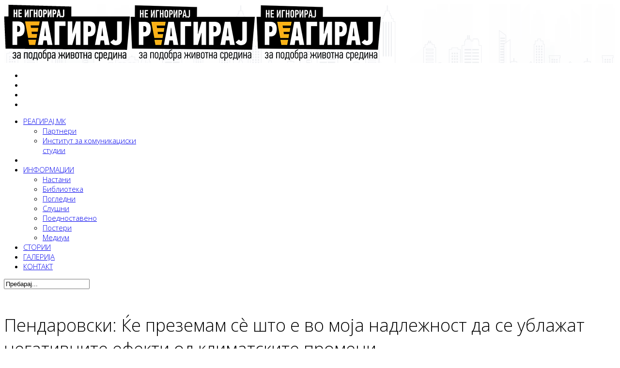

--- FILE ---
content_type: text/html; charset=utf-8
request_url: https://reagiraj.mk/blog/570-e
body_size: 10286
content:
<!DOCTYPE html>
<html xmlns="https://www.w3.org/1999/xhtml" xml:lang="en-gb" lang="en-gb" dir="ltr">
    <head>
        <meta http-equiv="X-UA-Compatible" content="IE=edge">
            <meta name="viewport" content="width=device-width, initial-scale=1">
                                <!-- head -->
                <base href="https://reagiraj.mk/blog/570-e" />
	<meta http-equiv="content-type" content="text/html; charset=utf-8" />
	<meta name="twitter:card" content="summary_large_image" />
	<meta name="og:title" content="Пендаровски: Ќе преземам сè што е во моја надлежност да се ублажат негативните ефекти од климатските промени" />
	<meta name="twitter:title" content="Пендаровски: Ќе преземам сè што е во моја надлежност да се ублажат негативните ефекти од климатските промени" />
	<meta name="og:type" content="article" />
	<meta name="og:image" content="https://reagiraj.mk/images/storii/Pendarovski-Ke-prezemam-se-sto-e-vo-moja-nadleznost-da-se-ublazat-negativnite-efekti-od-klimatskite-promeni-intro.jpg" />
	<meta name="twitter:image" content="https://reagiraj.mk/images/storii/Pendarovski-Ke-prezemam-se-sto-e-vo-moja-nadleznost-da-se-ublazat-negativnite-efekti-od-klimatskite-promeni-intro.jpg" />
	<meta name="og:url" content="https://reagiraj.mk/blog/570-e" />
	<meta name="og:site_name" content="Reagiraj.mk" />
	<meta name="author" content="Super User" />
	<meta name="generator" content="Joomla! - Open Source Content Management" />
	<title>Пендаровски: Ќе преземам сè што е во моја надлежност да се ублажат негативните ефекти од климатските промени</title>
	<link href="/images/logo/favicon.ico" rel="shortcut icon" type="image/vnd.microsoft.icon" />
	<link href="https://reagiraj.mk/component/search/?Itemid=278&amp;catid=88&amp;id=570&amp;format=opensearch" rel="search" title="Search Не игнорирај! Реагирај.мк" type="application/opensearchdescription+xml" />
	<link href="/plugins/system/jce/css/content.css?156fb978a397302ad04eea00fb331152" rel="stylesheet" type="text/css" />
	<link href="//fonts.googleapis.com/css?family=Open+Sans:300,300italic,regular,italic,600,600italic,700,700italic,800,800italic&amp;subset=cyrillic" rel="stylesheet" type="text/css" />
	<link href="//fonts.googleapis.com/css?family=Pacifico:regular&amp;subset=latin" rel="stylesheet" type="text/css" />
	<link href="/cache/com_templates/templates/shaper_travelia/9e43b31afe99f316fa286ca6687b4b0a.css" rel="stylesheet" type="text/css" />
	<link href="/components/com_sppagebuilder/assets/css/sppagebuilder.css" rel="stylesheet" type="text/css" />
	<link href="/components/com_sppagebuilder/assets/css/magnific-popup.css" rel="stylesheet" type="text/css" />
	<link href="/components/com_speasyimagegallery/assets/css/style-min.css" rel="stylesheet" type="text/css" />
	<style type="text/css">
.sp-page-builder .page-content #section-id-1574430813029{padding-top:-100px;padding-right:0px;padding-bottom:50px;padding-left:0px;margin-top:0px;margin-right:0px;margin-bottom:0px;margin-left:0px;}#column-id-1574430813028{box-shadow:0 0 0 0 #fff;}#sppb-addon-1574430813032 {margin:-50px 0px 20px 0px;}#sppb-addon-1574430813035 {margin:0px 0px 20px 0px;}#sppb-addon-1574430813038 {margin:0px 0px 0px 0px;}body{font-family:Open Sans, sans-serif; font-size:15px; font-weight:300; }h1{font-family:Open Sans, sans-serif; font-size:64px; font-weight:300; }h2{font-family:Open Sans, sans-serif; font-size:36px; font-weight:300; }h3{font-family:Open Sans, sans-serif; font-size:32px; font-weight:normal; }h4{font-family:Open Sans, sans-serif; font-size:24px; font-weight:300; }h5{font-family:Open Sans, sans-serif; font-size:18px; font-weight:300; }h6{font-family:Open Sans, sans-serif; font-size:14px; font-weight:300; }.sp-megamenu-parent{font-family:Open Sans, sans-serif; font-weight:300; }.sp-copyright{font-family:Open Sans, sans-serif; font-weight:300; } #sp-bottom ul.nav.menu li a{font-family:Open Sans, sans-serif; font-weight:300; } #sp-bottom3 .sppb-addon-text-block .sppb-addon-content{font-family:Open Sans, sans-serif; font-weight:300; } .sppb-meta-date{font-family:Open Sans, sans-serif; font-weight:300; } .sppb-btn-link{font-family:Open Sans, sans-serif; font-weight:300; } .btn-link{font-family:Open Sans, sans-serif; font-weight:300; } .speasyimagegallery-album-title{font-family:Open Sans, sans-serif; font-weight:300; } .article-info{font-family:Open Sans, sans-serif; font-weight:300; } .tags a{font-family:Open Sans, sans-serif; font-weight:300; } .pagination li a{font-family:Open Sans, sans-serif; font-weight:300; } .qoutation{font-family:Open Sans, sans-serif; font-weight:300; } .sppb-animated-number{font-family:Open Sans, sans-serif; font-weight:300; }.travelia-title{font-family:Pacifico, sans-serif; font-size:128px; font-weight:normal; }/* NASLOVI */
.entry-header {
    margin-bottom: 0px !important;
}

.entry-header h2 {
    margin-bottom: 15px !important;
}

.sp-megamenu-parent .sp-dropdown li.sp-menu-item >a, .sp-megamenu-parent .sp-dropdown li.sp-menu-item span {
    line-height: 20px;
}

/* BANER DESNO */
.sp-page-builder .page-content #section-id-1508911015498 {
    margin-top: -18px !important;
}

@media only screen and (max-width: 991px)
.home-travel-adivice .sppb-addon-feature .sppb-feature-box-title {
    font-size: 24px !important;
    line-height: 24px !important;
}

.home-travel-adivice .sppb-addon-feature .sppb-feature-box-title {
    left: 5px;
}

.sp-pagebuilder-row, .sppb-row {
    display: inline-flex;
}

.sppb-no-gutter {
    display: flex !important;
}

.travelia-home-top-section .home-short-intro {
    padding-top: 0px;
}

.sticky-header .header-content-wrap {
  border-bottom: 1px solid rgba(216,216,216,0.3) !important;
}
#sp-header {
    top: -10px !important;
}
.view-article #sp-main-body, .view-category #sp-main-body {
    padding-top: 5px !important;
}
.about-page-intro-details .sppb-addon-single-image {
    padding: 0 !important;
}
#sp-top-bar {
    background-size: unset !important;
    margin-top: 5px !important;
}
#sp-bottom3 .sppb-addon-social-media .social-media-text-wrap a {
    font-size: 18px !important;
}

.sppb-section.home-as-seen-section .sppb-carousel .sppb-carousel-indicators {
    bottom: -100px !important;
}

#sppb-addon-1507789318352 .sppb-addon-title {
    margin-right: -10px;
}#sp-top-bar{ background-image:url("/images/demo/logo-bg.png");background-repeat:no-repeat;background-size:cover;background-attachment:scroll;background-position:0 0; }#sp-bottom{ background-image:url("/images/demo/bottom-bg.png");background-size:cover;background-attachment:scroll;background-position:50% 50%;color:#ffffff;padding:75px 0 67px 0; }#mod-speasyimagegallery-125 .speasyimagegallery-row {margin: -15px;}#mod-speasyimagegallery-125 .speasyimagegallery-row .speasyimagegallery-album {padding: 15px;}@media only screen and (max-width : 992px) {#mod-speasyimagegallery-125 .speasyimagegallery-row {margin: -15px;}#mod-speasyimagegallery-125 .speasyimagegallery-row .speasyimagegallery-album {padding: 15px;}}@media only screen and (max-width : 768px) {#mod-speasyimagegallery-125 .speasyimagegallery-row {margin: -10px;}#mod-speasyimagegallery-125 .speasyimagegallery-row .speasyimagegallery-album {padding: 10px;}}
	</style>
	<script src="/cache/com_templates/templates/shaper_travelia/396061701ef1f11dbd611d2716451f91.js" type="text/javascript"></script>
	<script src="/components/com_sppagebuilder/assets/js/jquery.parallax-1.1.3.js" type="text/javascript"></script>
	<script src="/components/com_sppagebuilder/assets/js/sppagebuilder.js" type="text/javascript"></script>
	<script src="/components/com_sppagebuilder/assets/js/jquery.magnific-popup.min.js" type="text/javascript"></script>
	<script type="text/javascript">
jQuery(window).on('load',  function() {
				new JCaption('img.caption');
			});
var sp_preloader = '0';

var sp_gotop = '1';

var sp_offanimation = 'default';

	</script>
	<meta name="twitter:title" content="Пендаровски: Ќе преземам сè што е во моја надлежност да се ублажат негативните ефекти од климатските промени">
<meta name="twitter:card" content="summary_large_image">
<meta name="twitter:site" content="@IKS_edu">
<meta name="twitter:creator" content="@IKS_edu">
<meta name="twitter:url" content="https://reagiraj.mk/blog/570-e">
<meta name="twitter:description" content="Ќе преземам се што е во моја надлежност за да се ублажат негативните ефекти од климатските промени- изјави претседателот Пендаровски. Повика сите активно да се вклучат во креирањето поздрава животна средина. На конференцијата во рамките на кампањата „Не игнорирај- реагирај“, експерти од земјава и регионот дискутираат за ризиците и за решенијата за ублажување на климатските промени.">
<meta name="twitter:image" content="https://reagiraj.mk//images/storii/Pendarovski-Ke-prezemam-se-sto-e-vo-moja-nadleznost-da-se-ublazat-negativnite-efekti-od-klimatskite-promeni-intro.jpg">
 
<meta property="og:site_name" content="Reagiraj"/>
<meta property="og:type" content="article"/>
<meta property="og:url" content="https://reagiraj.mk/blog/570-e"/>
<meta property="og:title" content="Пендаровски: Ќе преземам сè што е во моја надлежност да се ублажат негативните ефекти од климатските промени"/>
<meta property="og:image" content="https://reagiraj.mk//images/storii/Pendarovski-Ke-prezemam-se-sto-e-vo-moja-nadleznost-da-se-ublazat-negativnite-efekti-od-klimatskite-promeni-intro.jpg"/>
<meta property="og:description" content="Ќе преземам се што е во моја надлежност за да се ублажат негативните ефекти од климатските промени- изјави претседателот Пендаровски. Повика сите активно да се вклучат во креирањето поздрава животна средина. На конференцијата во рамките на кампањата „Не игнорирај- реагирај“, експерти од земјава и регионот дискутираат за ризиците и за решенијата за ублажување на климатските промени."/>

                <!-- Global site tag (gtag.js) - Google Analytics -->
<script async src="https://www.googletagmanager.com/gtag/js?id=UA-141145695-1"></script>
<script>
  window.dataLayer = window.dataLayer || [];
  function gtag(){dataLayer.push(arguments);}
  gtag('js', new Date());

  gtag('config', 'UA-141145695-1');
</script>
                </head>
                <body class="site com-content view-article no-layout no-task itemid-278 en-gb ltr  sticky-header layout-fluid off-canvas-menu-init">

                    <div class="body-wrapper">
                        <div class="body-innerwrapper">
                            <section id="sp-top-bar"><div class="container"><div class="row"><div id="sp-logo" class="col-xs-12 col-sm-12 col-md-12"><div class="sp-column "><div class="logo"><a href="/"><img class="sp-default-logo hidden-xs" src="/images/logo/reagiraj-logo.png" alt="Не игнорирај! Реагирај.мк"><img class="sp-retina-logo hidden-xs" src="/images/logo/logo-260x118.png" alt="Не игнорирај! Реагирај.мк" width="260" height="118"><img class="sp-default-logo visible-xs" src="/images/logo/logo-260x118.png" alt="Не игнорирај! Реагирај.мк"></a></div></div></div></div></div></section><header id="sp-header"><div class="container"><div class="row"><div id="sp-top1" class="col-xs-3 col-sm-2 col-md-2"><div class="sp-column "><ul class="social-icons"><li><a target="_blank" href="https://www.facebook.com/samoprasaj/"><i class="fa fa-facebook"></i></a></li><li><a target="_blank" href="https://twitter.com/SamoPrasaj"><i class="fa fa-twitter"></i></a></li><li><a target="_blank" href="https://www.youtube.com/channel/UCP8eGShXYuH5NKeQeCA4p9g"><i class="fa fa-youtube-play"></i></a></li><li><a target="_blank" href="https://www.instagram.com/samoprasaj/"><i class="fa fa-instagram"></i></a></li></ul></div></div><div id="sp-menu" class="col-xs-6 col-sm-8 col-md-8"><div class="sp-column ">			<div class='sp-megamenu-wrapper'>
				<a id="offcanvas-toggler" class="visible-sm visible-xs" href="#"><i class="fa fa-bars"></i></a>
				<ul class="sp-megamenu-parent menu-slide-down hidden-sm hidden-xs"><li class="sp-menu-item sp-has-child"><a  href="/ne-ignoriraj-reagiraj"  >РЕАГИРАЈ.МК</a><div class="sp-dropdown sp-dropdown-main sp-menu-right" style="width: 240px;"><div class="sp-dropdown-inner"><ul class="sp-dropdown-items"><li class="sp-menu-item"><a  href="/ne-ignoriraj-reagiraj/partneri"  >Партнери</a></li><li class="sp-menu-item"><a  href="https://iks.edu.mk/mk/iks-za-nas"  >Институт за комуникациски студии</a></li></ul></div></div></li><li class="sp-menu-item"></li><li class="sp-menu-item sp-has-child"><a  href="javascript:void(0);"  >ИНФОРМАЦИИ</a><div class="sp-dropdown sp-dropdown-main sp-menu-right" style="width: 240px;"><div class="sp-dropdown-inner"><ul class="sp-dropdown-items"><li class="sp-menu-item"><a  href="/informacii/nastani"  >Настани</a></li><li class="sp-menu-item"><a  href="/informacii/biblioteka"  >Библиотека</a></li><li class="sp-menu-item"><a  href="/informacii/pogledni"  >Погледни</a></li><li class="sp-menu-item"><a  href="/informacii/slusni"  >Слушни</a></li><li class="sp-menu-item"><a  href="/informacii/infografikoni-poednostaveno"  >Поедноставено</a></li><li class="sp-menu-item"><a  href="/informacii/posteri"  >Постери</a></li><li class="sp-menu-item"><a  href="https://medium.edu.mk/" rel="noopener noreferrer" target="_blank" >Медиум</a></li></ul></div></div></li><li class="sp-menu-item current-item active"><a  href="/blog"  >СТОРИИ</a></li><li class="sp-menu-item"><a  href="/gallery"  >ГАЛЕРИЈА</a></li><li class="sp-menu-item"><a  href="/contact-me-top-menu"  >КОНТАКТ</a></li></ul>			</div>
		</div></div><div id="sp-top2" class="col-xs-3 col-sm-2 col-md-2"><div class="sp-column "><div class="sp-module travelia-top-search"><div class="sp-module-content">
<div class="top-search-wrapper">
    <div class="icon-top-wrapper">
        <i class="fa fa-search search-open-icon" aria-hidden="true"></i>
        <i class="fa fa-times search-close-icon" aria-hidden="true"></i>
    </div>
</div> <!-- /.top-search-wrapper -->
<div class="top-search-input-wrap">
    <div class="top-search-overlay"></div>
    
    <form action="/blog" method="post">
        <div class="search-wrap">
            <div class="search travelia-top-search">
                <div class="sp_search_input"><input name="searchword" maxlength="200"  class="mod-search-searchword inputboxtravelia-top-search" type="text" size="20" value="Пребарај..."  onblur="if (this.value=='') this.value='Пребарај...';" onfocus="if (this.value=='Пребарај...') this.value='';" /></div>                <input type="hidden" name="task" value="search" />
                <input type="hidden" name="option" value="com_search" />
                <input type="hidden" name="Itemid" value="278" />
            </div>
        </div>
    </form>
</div> <!-- /.top-search-input-wrap --></div></div><ul class="sp-my-account"></ul></div></div></div></div></header><section id="sp-page-title" class=" hidden-xs hidden-sm hidden-md"><div class="row"><div id="sp-title" class="col-sm-12 col-md-12 hidden-md hidden-lg hidden-sm hidden-xs"><div class="sp-column "></div></div></div></section><section id="sp-main-body"><div class="container"><div class="row"><div id="sp-component" class="col-sm-8 col-md-8"><div class="sp-column "><div id="system-message-container">
	</div>
<article class="item item-page" itemscope itemtype="https://schema.org/Article">
    <meta itemprop="inLanguage" content="en-GB" />
    <div class="entry-header">
                            <h2 itemprop="name">
                                    Пендаровски: Ќе преземам сè што е во моја надлежност да се ублажат негативните ефекти од климатските промени                            </h2>
                                            
                    	<dl class="article-info">

		
			<dt class="article-info-term"></dt>	
				
			
			
							<dd class="category-name">
				<a href="/blog" itemprop="genre" data-toggle="tooltip" title="Категорија">Стории</a>	</dd>			
			
							<dd class="published">
	<time datetime="2019-11-22T13:56:21+00:00" itemprop="datePublished" data-toggle="tooltip" title="Published Date">
		22 Ноември 2019	</time>
</dd>			
		
					
			
							<dd class="hits">
	<meta itemprop="interactionCount" content="UserPageVisits:3103" />
	Кликови: 3103</dd>					
		

	</dl>
        
        
    </div>

    


                
        
                    
        
                        <div class="article-body" itemprop="articleBody">
        <div id="sp-page-builder" class="sp-page-builder"><div class="page-content"><section id="section-id-1574430813029" class="sppb-section "  ><div class="sppb-row-container"><div class="sppb-row"><div class="sppb-col-md-12"><div id="column-id-1574430813028" class="sppb-column" ><div class="sppb-column-addons"><div id="sppb-addon-1574430813032" class="clearfix" ><div class="sppb-addon sppb-addon-text-block 0  "><div class="sppb-addon-content"><div style="text-align: justify;">Ќе преземам се што е во моја надлежност за да се ублажат негативните ефекти од климатските промени- изјави претседателот Пендаровски. Повика сите активно да се вклучат во креирањето поздрава животна средина. На конференцијата во рамките на кампањата &bdquo;Не игнорирај- реагирај&ldquo;, експерти од земјава и регионот дискутираат за ризиците и за решенијата за ублажување на климатските промени.</div></div></div></div><div id="sppb-addon-1574430813035" class="clearfix" ><div class="sppb-addon sppb-addon-video "><div class="sppb-video-block sppb-embed-responsive sppb-embed-responsive-16by9"><iframe class="sppb-embed-responsive-item" src="//www.youtube.com/embed/xASdNLbF1wM" webkitAllowFullScreen mozallowfullscreen allowFullScreen></iframe></div></div></div><div id="sppb-addon-1574430813038" class="clearfix" ><div class="sppb-addon sppb-addon-text-block 0  "><div class="sppb-addon-content"><div style="text-align: justify;">ТВ прилогот е првично објавен <a href="https://play.mrt.com.mk/play/38180" target="_blank" rel="noopener noreferrer">ТУКА</a>.</div></div></div></div></div></div></div></div></div></section></div></div>        </div>

        
                            
    
    
        <div class="helix-social-share">
        <div class="helix-social-share-icon">
            <ul>

                <li>
                    <div class="facebook" data-toggle="tooltip" data-placement="top" title="Сподели на фејсбук">
                        <a class="facebook" onClick="window.open('https://www.facebook.com/sharer.php?u=https://reagiraj.mk/blog/570-e', 'Facebook', 'width=600,height=300,left=' + (screen.availWidth / 2 - 300) + ',top=' + (screen.availHeight / 2 - 150) + ''); return false;" href="https://www.facebook.com/sharer.php?u=https://reagiraj.mk/blog/570-e">
                            <i class="fa fa-facebook"></i>
                            <span class="text">Facebook</span>
                        </a>
                    </div>
                </li>
                <li>
                    <div class="twitter"  data-toggle="tooltip" data-placement="top" title="Сподели на твитер">
                        <a class="twitter" onClick="window.open('https://twitter.com/share?url=https://reagiraj.mk/blog/570-e&amp;text=Пендаровски:%20Ќе%20преземам%20сè%20што%20е%20во%20моја%20надлежност%20да%20се%20ублажат%20негативните%20ефекти%20од%20климатските%20промени', 'Twitter share', 'width=600,height=300,left=' + (screen.availWidth / 2 - 300) + ',top=' + (screen.availHeight / 2 - 150) + ''); return false;" href="https://twitter.com/share?url=https://reagiraj.mk/blog/570-e&amp;text=Пендаровски:%20Ќе%20преземам%20сè%20што%20е%20во%20моја%20надлежност%20да%20се%20ублажат%20негативните%20ефекти%20од%20климатските%20промени">
                            <i class="fa fa-twitter"></i>
                            <span class="text">Twitter</span>
                        </a>
                    </div>
                </li>
                <li>
                    <div class="google-plus">
                        <a class="gplus" data-toggle="tooltip" data-placement="top" title="Share On Google Plus" onClick="window.open('https://plus.google.com/share?url=https://reagiraj.mk/blog/570-e', 'Google plus', 'width=585,height=666,left=' + (screen.availWidth / 2 - 292) + ',top=' + (screen.availHeight / 2 - 333) + ''); return false;" href="https://plus.google.com/share?url=https://reagiraj.mk/blog/570-e" >
                            <i class="fa fa-google-plus"></i>
                            <span class="text">Google+</span>
                        </a>
                    </div>
                </li>
            </ul>
        </div>
    </div> <!-- /.helix-social-share -->
    
</article>
</div></div><div id="sp-right" class="col-sm-4 col-md-4"><div class="sp-column class2"><div class="sp-module "><h3 class="sp-module-title">Информации</h3><div class="sp-module-content"><div class="mod-sppagebuilder  sp-page-builder" >
	<div class="page-content">
		<div id="section-id-1508392394181" class="sppb-section  travelia-home-top-section"  ><div class="sppb-container-inner"><div class="sppb-row"><div class="sppb-col-md-12"><div id="column-id-1508392394182" class="sppb-column" ><div class="sppb-column-addons"><div id="sppb-addon-1507797673871" class="clearfix" ><div class="sppb-addon sppb-addon-feature sppb-text-left "><div class="sppb-addon-content"><div class="sppb-media"><div class="pull-left"><span class="sppb-img-container"><img class="sppb-img-responsive" src="/images/2019/04/25/1.png" alt="Настани и вести"></span></div><div class="sppb-media-body"><h6 class="sppb-addon-title sppb-feature-box-title sppb-media-heading"><a href="https://reagiraj.mk/informacii/nastani">Настани и вести</a></h6><div class="sppb-addon-text">		</div></div></div></div></div></div><div id="sppb-addon-1584545272414" class="clearfix" ><div class="sppb-addon sppb-addon-feature sppb-text-left "><div class="sppb-addon-content"><div class="sppb-media"><div class="pull-left"><span class="sppb-img-container"><img class="sppb-img-responsive" src="/images/2020/03/18/8.png" alt="Библиотека"></span></div><div class="sppb-media-body"><h6 class="sppb-addon-title sppb-feature-box-title sppb-media-heading"><a href="https://reagiraj.mk/informacii/biblioteka">Библиотека</a></h6><div class="sppb-addon-text">		</div></div></div></div></div></div><div id="sppb-addon-1507797673876" class="clearfix" ><div class="sppb-addon sppb-addon-feature sppb-text-left "><div class="sppb-addon-content"><div class="sppb-media"><div class="pull-left"><span class="sppb-img-container"><img class="sppb-img-responsive" src="/images/2019/04/25/2.png" alt="Погледни"></span></div><div class="sppb-media-body"><h6 class="sppb-addon-title sppb-feature-box-title sppb-media-heading"><a href="https://reagiraj.mk/informacii/pogledni">Погледни</a></h6><div class="sppb-addon-text">			</div></div></div></div></div></div><div id="sppb-addon-1507797673893" class="clearfix" ><div class="sppb-addon sppb-addon-feature sppb-text-left "><div class="sppb-addon-content"><div class="sppb-media"><div class="pull-left"><span class="sppb-img-container"><img class="sppb-img-responsive" src="/images/2019/04/25/3.png" alt="Слушни"></span></div><div class="sppb-media-body"><h6 class="sppb-addon-title sppb-feature-box-title sppb-media-heading"><a href="https://reagiraj.mk/informacii/slusni">Слушни</a></h6><div class="sppb-addon-text">				</div></div></div></div></div></div><div id="sppb-addon-1507797673890" class="clearfix" ><div class="sppb-addon sppb-addon-feature sppb-text-left "><div class="sppb-addon-content"><div class="sppb-media"><div class="pull-left"><span class="sppb-img-container"><img class="sppb-img-responsive" src="/images/2019/04/25/4.png" alt="Поедноставено"></span></div><div class="sppb-media-body"><h6 class="sppb-addon-title sppb-feature-box-title sppb-media-heading"><a href="https://reagiraj.mk/informacii/infografikoni-poednostaveno">Поедноставено</a></h6><div class="sppb-addon-text">						</div></div></div></div></div></div><div id="sppb-addon-1507797673887" class="clearfix" ><div class="sppb-addon sppb-addon-feature sppb-text-left "><div class="sppb-addon-content"><div class="sppb-media"><div class="pull-left"><span class="sppb-img-container"><img class="sppb-img-responsive" src="/images/2019/04/25/5.png" alt="Низ нашиот објектив"></span></div><div class="sppb-media-body"><h6 class="sppb-addon-title sppb-feature-box-title sppb-media-heading"><a href="https://reagiraj.mk/gallery">Низ нашиот објектив</a></h6><div class="sppb-addon-text">				</div></div></div></div></div></div><div id="sppb-addon-1507797673884" class="clearfix" ><div class="sppb-addon sppb-addon-feature sppb-text-left "><div class="sppb-addon-content"><div class="sppb-media"><div class="pull-left"><span class="sppb-img-container"><img class="sppb-img-responsive" src="/images/2019/04/25/6.png" alt="Постери"></span></div><div class="sppb-media-body"><h6 class="sppb-addon-title sppb-feature-box-title sppb-media-heading"><a href="https://reagiraj.mk/informacii/posteri">Постери</a></h6><div class="sppb-addon-text">				</div></div></div></div></div></div><div id="sppb-addon-1552297766318" class="clearfix" ><div class="sppb-addon sppb-addon-feature sppb-text-left "><div class="sppb-addon-content"><div class="sppb-media"><div class="pull-left"><span class="sppb-img-container"><img class="sppb-img-responsive" src="/images/2019/04/25/7.png" alt="Средношколците велат вака..."></span></div><div class="sppb-media-body"><h6 class="sppb-addon-title sppb-feature-box-title sppb-media-heading"><a href="https://www.medium.edu.mk/">Средношколците велат вака...</a></h6><div class="sppb-addon-text">				</div></div></div></div></div></div></div></div></div></div></div></div><style type="text/css">.sp-page-builder .page-content #section-id-1574430813029{padding-top:-100px;padding-right:0px;padding-bottom:50px;padding-left:0px;margin-top:0px;margin-right:0px;margin-bottom:0px;margin-left:0px;}#column-id-1574430813028{box-shadow:0 0 0 0 #fff;}#sppb-addon-1574430813032 {margin:-50px 0px 20px 0px;}#sppb-addon-1574430813035 {margin:0px 0px 20px 0px;}#sppb-addon-1574430813038 {margin:0px 0px 0px 0px;}.sp-page-builder .page-content #section-id-1507544708313{padding:0px 0px 0px 0px;margin:0px 0px 0px 0px;}#sppb-addon-1507544756859 {padding:0px 0px 20px 0px;}#sppb-addon-1507544827204 {padding:0px 0px 20px 0px;}.sp-page-builder .page-content #section-id-1507542115853{padding:0px 0px 0px 0px;margin:0px 0px 0px 0px;}#sppb-addon-1507542115857 {padding:20px 0px 25px 0px;}#sppb-addon-1507542115860 {padding:20px 0px 25px 0px;}.sp-page-builder .page-content #section-id-1508395556407{padding-top:0px;padding-right:0px;padding-bottom:95px;padding-left:0px;margin-top:0px;margin-right:0px;margin-bottom:0px;margin-left:0px;}.sp-page-builder .page-content #section-id-1508395556407 .sppb-section-title .sppb-title-heading {font-size:32px;line-height:32px;font-weight:500;color:rgba(59, 59, 59, 1);margin-bottom:20px;}.sp-page-builder .page-content #section-id-1508395556407 .sppb-section-title .sppb-title-subheading {font-size:14px;}#column-id-1507707339427{padding-top:50px;padding-right:0px;padding-bottom:0px;padding-left:0px;}.sp-page-builder .page-content #section-id-1508392394181{padding:0px 0px 0px 0px;margin:0px 0px 0px 0px;}#sppb-addon-1507797673871 .sppb-addon-title {color:rgba(0, 0, 0, 1);font-size:14px;line-height:14px;}#sppb-addon-1507797673871 .sppb-img-container {display:inline-block;}#sppb-addon-1584545272414 .sppb-addon-title {color:rgba(0, 0, 0, 1);font-size:14px;line-height:14px;}#sppb-addon-1584545272414 .sppb-img-container {display:inline-block;}#sppb-addon-1507797673876 .sppb-addon-title {color:rgba(0, 0, 0, 1);font-size:14px;line-height:14px;}#sppb-addon-1507797673876 .sppb-img-container {display:inline-block;}#sppb-addon-1507797673893 .sppb-addon-title {color:rgba(0, 0, 0, 1);font-size:14px;line-height:14px;}#sppb-addon-1507797673893 .sppb-img-container {display:inline-block;}#sppb-addon-1507797673890 .sppb-addon-title {color:rgba(0, 0, 0, 1);font-size:14px;line-height:14px;}#sppb-addon-1507797673890 .sppb-img-container {display:inline-block;}#sppb-addon-1507797673887 .sppb-addon-title {color:rgba(0, 0, 0, 1);font-size:14px;line-height:14px;}#sppb-addon-1507797673887 .sppb-img-container {display:inline-block;}#sppb-addon-1507797673884 .sppb-addon-title {color:rgba(0, 0, 0, 1);font-size:14px;line-height:14px;}#sppb-addon-1507797673884 .sppb-img-container {display:inline-block;}#sppb-addon-1552297766318 .sppb-addon-title {color:rgba(0, 0, 0, 1);font-size:14px;line-height:14px;}#sppb-addon-1552297766318 .sppb-img-container {display:inline-block;}</style>	</div>
</div>
</div></div><div class="sp-module "><div class="sp-module-content">

<div class="custom"  >
	<p><a href="https://samoprasaj.mk/" target="_blank" rel="noopener"><img style="display: block; margin-left: auto; margin-right: auto;" src="https://160.153.204.237/~k82ggqg26038/images/banners/Samo-prasaj-300x250-min.gif" alt="" /></a></p></div>
</div></div><div class="sp-module  popular-travel-story"><div class="sp-module-content"><div class="latestnews popular-travel-story">
            <div itemscope itemtype="https://schema.org/Article">
                            <div class="img-responsive article-list-img">
                    <img src="/images/storii/51902048_303-intro.jpg">
                </div>
                        <div class="travelia-travel-story">
                <h6>21 January 2020</h6>
                <h5>
                    <a href="/blog/594-2020-01-21-14-53-16" class="travelia-news-title" itemprop="url">
                        <span itemprop="name">
                            Во Расадник наместо да се сади, ќе се гради                        </span>
                    </a>
                </h5>
            </div>
        </div>
            <div itemscope itemtype="https://schema.org/Article">
                            <div class="img-responsive article-list-img">
                    <img src="/images/storii/skopje-zagadeno-zagaduvanje-magla-39xx9w4jbpk3da0anoary8-intro.jpg">
                </div>
                        <div class="travelia-travel-story">
                <h6>21 January 2020</h6>
                <h5>
                    <a href="/blog/593-o" class="travelia-news-title" itemprop="url">
                        <span itemprop="name">
                            Стари фасади, повисоки сметки за струја и пoзагаден воздух.                        </span>
                    </a>
                </h5>
            </div>
        </div>
            <div itemscope itemtype="https://schema.org/Article">
                            <div class="img-responsive article-list-img">
                    <img src="/images/storii/51705194_303-intro.jpg">
                </div>
                        <div class="travelia-travel-story">
                <h6>19 Декември 2019</h6>
                <h5>
                    <a href="/blog/592-2019-12-19-20-01-44" class="travelia-news-title" itemprop="url">
                        <span itemprop="name">
                            Можат ли иновациите да нѐ спасат од загадениот воздух?                        </span>
                    </a>
                </h5>
            </div>
        </div>
            <div itemscope itemtype="https://schema.org/Article">
                            <div class="img-responsive article-list-img">
                    <img src="/images/storii/Makedonskata-borba-protiv-klimatskite-promeni-se-sveduva-na-filozofija-i-nevidlivi-istrazuvanja-intro.jpg">
                </div>
                        <div class="travelia-travel-story">
                <h6>16 Декември 2019</h6>
                <h5>
                    <a href="/blog/591-2019-12-16-10-08-20" class="travelia-news-title" itemprop="url">
                        <span itemprop="name">
                            Македонската борба против климатските промени се сведува на „филозофија“ и невидливи истражувања                        </span>
                    </a>
                </h5>
            </div>
        </div>
    </div>
</div></div></div></div></div></div></section><section id="sp-blog-bottom"><div class="container"><div class="row"><div id="sp-blog-bottom" class="col-sm-12 col-md-12"><div class="sp-column "><div class="sp-module "><div class="sp-module-content"><div class="mod-sppagebuilder  sp-page-builder" >
	<div class="page-content">
		<div id="section-id-1508395556407" class="sppb-section "  ><div class="sppb-container-inner"><div class="sppb-container"><div class="sppb-section-title sppb-text-center"><h3 class="sppb-title-heading">Најново од нашата галерија</h3><p class="sppb-title-subheading"><span style="font-family: verdana, geneva;">Фотографии кои сведочат за проблемите со кои се соочуваме</span><br /><span style="font-family: verdana, geneva;">и за решенијата кои ќе ги нудиме</span></p></div></div><div class="sppb-row"><div class="sppb-col-md-12"><div id="column-id-1507707339427" class="sppb-column " ><div class="sppb-column-addons"><div id="sppb-addon-1508320353667" class="clearfix" ><div class="sppb-addon sppb-addon-module "><div class="sppb-addon-content">
<div class="mod-speasyimagegallery" id="mod-speasyimagegallery-125">
	    <div class="speasyimagegallery-albums">
      <div class="speasyimagegallery-row clearfix">
                            <div class="speasyimagegallery-col-md-3 speasyimagegallery-col-sm-3 speasyimagegallery-col-xs-6">
            <div class="speasyimagegallery-album">
              <div>
                <a href="/informacii/infografikoni-poednostaveno/2020-02-12-12-29-32">
                  <img src="/images/speasyimagegallery/albums/37/thumb.jpg" alt="Научни постери">
                  <div class="speasyimagegallery-album-info">
                    <span class="speasyimagegallery-album-title">Научни постери</span>
                  </div>
                </a>
              </div>
            </div>
          </div>
                            <div class="speasyimagegallery-col-md-3 speasyimagegallery-col-sm-3 speasyimagegallery-col-xs-6">
            <div class="speasyimagegallery-album">
              <div>
                <a href="/informacii/infografikoni-poednostaveno/2019-11-22-15-06-03">
                  <img src="/images/speasyimagegallery/albums/36/thumb.jpg" alt="Климатска акција">
                  <div class="speasyimagegallery-album-info">
                    <span class="speasyimagegallery-album-title">Климатска акција</span>
                  </div>
                </a>
              </div>
            </div>
          </div>
                            <div class="speasyimagegallery-col-md-3 speasyimagegallery-col-sm-3 speasyimagegallery-col-xs-6">
            <div class="speasyimagegallery-album">
              <div>
                <a href="/informacii/infografikoni-poednostaveno/2019-11-06-15-48-30">
                  <img src="/images/speasyimagegallery/albums/35/thumb.jpg" alt="Аргумент">
                  <div class="speasyimagegallery-album-info">
                    <span class="speasyimagegallery-album-title">Аргумент</span>
                  </div>
                </a>
              </div>
            </div>
          </div>
                            <div class="speasyimagegallery-col-md-3 speasyimagegallery-col-sm-3 speasyimagegallery-col-xs-6">
            <div class="speasyimagegallery-album">
              <div>
                <a href="/informacii/infografikoni-poednostaveno/2019">
                  <img src="/images/speasyimagegallery/albums/34/thumb.jpg" alt="Медиумски ден 2019">
                  <div class="speasyimagegallery-album-info">
                    <span class="speasyimagegallery-album-title">Медиумски ден 2019</span>
                  </div>
                </a>
              </div>
            </div>
          </div>
                            <div class="speasyimagegallery-col-md-3 speasyimagegallery-col-sm-3 speasyimagegallery-col-xs-6">
            <div class="speasyimagegallery-album">
              <div>
                <a href="/informacii/infografikoni-poednostaveno/2019-09-26-14-38-04">
                  <img src="/images/speasyimagegallery/albums/33/thumb.jpg" alt="Енергетска ефикасност">
                  <div class="speasyimagegallery-album-info">
                    <span class="speasyimagegallery-album-title">Енергетска ефикасност</span>
                  </div>
                </a>
              </div>
            </div>
          </div>
                            <div class="speasyimagegallery-col-md-3 speasyimagegallery-col-sm-3 speasyimagegallery-col-xs-6">
            <div class="speasyimagegallery-album">
              <div>
                <a href="/informacii/infografikoni-poednostaveno/demir-hisar">
                  <img src="/images/speasyimagegallery/albums/30/thumb.jpg" alt="Реките во Демир Хисар">
                  <div class="speasyimagegallery-album-info">
                    <span class="speasyimagegallery-album-title">Реките во Демир Хисар</span>
                  </div>
                </a>
              </div>
            </div>
          </div>
                            <div class="speasyimagegallery-col-md-3 speasyimagegallery-col-sm-3 speasyimagegallery-col-xs-6">
            <div class="speasyimagegallery-album">
              <div>
                <a href="/informacii/infografikoni-poednostaveno/2019-07-02-11-07-43">
                  <img src="/images/speasyimagegallery/albums/32/thumb.jpg" alt="Мерења воздух, вода, почва">
                  <div class="speasyimagegallery-album-info">
                    <span class="speasyimagegallery-album-title">Мерења воздух, вода, почва</span>
                  </div>
                </a>
              </div>
            </div>
          </div>
                            <div class="speasyimagegallery-col-md-3 speasyimagegallery-col-sm-3 speasyimagegallery-col-xs-6">
            <div class="speasyimagegallery-album">
              <div>
                <a href="/informacii/infografikoni-poednostaveno/2019-07-02-10-57-50">
                  <img src="/images/speasyimagegallery/albums/31/thumb.jpg" alt="Акција за пластичен отпад">
                  <div class="speasyimagegallery-album-info">
                    <span class="speasyimagegallery-album-title">Акција за пластичен отпад</span>
                  </div>
                </a>
              </div>
            </div>
          </div>
                            <div class="speasyimagegallery-col-md-3 speasyimagegallery-col-sm-3 speasyimagegallery-col-xs-6">
            <div class="speasyimagegallery-album">
              <div>
                <a href="/informacii/infografikoni-poednostaveno/2019-06-24-11-06-08">
                  <img src="/images/speasyimagegallery/albums/29/thumb.jpg" alt="Скопските дрвја во синџири">
                  <div class="speasyimagegallery-album-info">
                    <span class="speasyimagegallery-album-title">Скопските дрвја во синџири</span>
                  </div>
                </a>
              </div>
            </div>
          </div>
                            <div class="speasyimagegallery-col-md-3 speasyimagegallery-col-sm-3 speasyimagegallery-col-xs-6">
            <div class="speasyimagegallery-album">
              <div>
                <a href="/informacii/infografikoni-poednostaveno/2019-06-20-09-16-10">
                  <img src="/images/speasyimagegallery/albums/28/thumb.jpg" alt="Урбани безрбетници">
                  <div class="speasyimagegallery-album-info">
                    <span class="speasyimagegallery-album-title">Урбани безрбетници</span>
                  </div>
                </a>
              </div>
            </div>
          </div>
                            <div class="speasyimagegallery-col-md-3 speasyimagegallery-col-sm-3 speasyimagegallery-col-xs-6">
            <div class="speasyimagegallery-album">
              <div>
                <a href="/informacii/infografikoni-poednostaveno/2019-06-17-14-11-28">
                  <img src="/images/speasyimagegallery/albums/27/thumb.jpg" alt="Визија за Дебар Маало">
                  <div class="speasyimagegallery-album-info">
                    <span class="speasyimagegallery-album-title">Визија за Дебар Маало</span>
                  </div>
                </a>
              </div>
            </div>
          </div>
                            <div class="speasyimagegallery-col-md-3 speasyimagegallery-col-sm-3 speasyimagegallery-col-xs-6">
            <div class="speasyimagegallery-album">
              <div>
                <a href="/informacii/infografikoni-poednostaveno/2019-06-13-10-11-46">
                  <img src="/images/speasyimagegallery/albums/26/thumb.jpg" alt="Урбан биодиверзитет">
                  <div class="speasyimagegallery-album-info">
                    <span class="speasyimagegallery-album-title">Урбан биодиверзитет</span>
                  </div>
                </a>
              </div>
            </div>
          </div>
                            <div class="speasyimagegallery-col-md-3 speasyimagegallery-col-sm-3 speasyimagegallery-col-xs-6">
            <div class="speasyimagegallery-album">
              <div>
                <a href="/informacii/infografikoni-poednostaveno/2019-06-06-07-50-50">
                  <img src="/images/speasyimagegallery/albums/25/thumb.jpg" alt="Извидничка акција Еко херои">
                  <div class="speasyimagegallery-album-info">
                    <span class="speasyimagegallery-album-title">Извидничка акција Еко херои</span>
                  </div>
                </a>
              </div>
            </div>
          </div>
                            <div class="speasyimagegallery-col-md-3 speasyimagegallery-col-sm-3 speasyimagegallery-col-xs-6">
            <div class="speasyimagegallery-album">
              <div>
                <a href="/informacii/infografikoni-poednostaveno/2019-06-03-09-39-30">
                  <img src="/images/speasyimagegallery/albums/24/thumb.jpg" alt="Акција за собирање отпад">
                  <div class="speasyimagegallery-album-info">
                    <span class="speasyimagegallery-album-title">Акција за собирање отпад</span>
                  </div>
                </a>
              </div>
            </div>
          </div>
                            <div class="speasyimagegallery-col-md-3 speasyimagegallery-col-sm-3 speasyimagegallery-col-xs-6">
            <div class="speasyimagegallery-album">
              <div>
                <a href="/informacii/infografikoni-poednostaveno/priem-na-princot-edvard">
                  <img src="/images/speasyimagegallery/albums/23/thumb.jpg" alt="Прием на принцот Едвард">
                  <div class="speasyimagegallery-album-info">
                    <span class="speasyimagegallery-album-title">Прием на принцот Едвард</span>
                  </div>
                </a>
              </div>
            </div>
          </div>
                            <div class="speasyimagegallery-col-md-3 speasyimagegallery-col-sm-3 speasyimagegallery-col-xs-6">
            <div class="speasyimagegallery-album">
              <div>
                <a href="/informacii/infografikoni-poednostaveno/2019-05-07-09-02-03">
                  <img src="/images/speasyimagegallery/albums/22/thumb.jpg" alt="Мерење бучава">
                  <div class="speasyimagegallery-album-info">
                    <span class="speasyimagegallery-album-title">Мерење бучава</span>
                  </div>
                </a>
              </div>
            </div>
          </div>
                            <div class="speasyimagegallery-col-md-3 speasyimagegallery-col-sm-3 speasyimagegallery-col-xs-6">
            <div class="speasyimagegallery-album">
              <div>
                <a href="/informacii/infografikoni-poednostaveno/2019-04-18-08-44-50">
                  <img src="/images/speasyimagegallery/albums/21/thumb.jpg" alt="Управување со отпад">
                  <div class="speasyimagegallery-album-info">
                    <span class="speasyimagegallery-album-title">Управување со отпад</span>
                  </div>
                </a>
              </div>
            </div>
          </div>
                            <div class="speasyimagegallery-col-md-3 speasyimagegallery-col-sm-3 speasyimagegallery-col-xs-6">
            <div class="speasyimagegallery-album">
              <div>
                <a href="/informacii/infografikoni-poednostaveno/2019-03-26-08-45-30">
                  <img src="/images/speasyimagegallery/albums/16/thumb.jpg" alt="Обука за садење градини">
                  <div class="speasyimagegallery-album-info">
                    <span class="speasyimagegallery-album-title">Обука за садење градини</span>
                  </div>
                </a>
              </div>
            </div>
          </div>
                            <div class="speasyimagegallery-col-md-3 speasyimagegallery-col-sm-3 speasyimagegallery-col-xs-6">
            <div class="speasyimagegallery-album">
              <div>
                <a href="/informacii/infografikoni-poednostaveno/2019-03-29-14-34-46">
                  <img src="/images/speasyimagegallery/albums/18/thumb.jpg" alt="Шанса за Скопје">
                  <div class="speasyimagegallery-album-info">
                    <span class="speasyimagegallery-album-title">Шанса за Скопје</span>
                  </div>
                </a>
              </div>
            </div>
          </div>
                            <div class="speasyimagegallery-col-md-3 speasyimagegallery-col-sm-3 speasyimagegallery-col-xs-6">
            <div class="speasyimagegallery-album">
              <div>
                <a href="/informacii/infografikoni-poednostaveno/2019-03-29-14-26-25">
                  <img src="/images/speasyimagegallery/albums/17/thumb.jpg" alt="Почеток на кампања">
                  <div class="speasyimagegallery-album-info">
                    <span class="speasyimagegallery-album-title">Почеток на кампања</span>
                  </div>
                </a>
              </div>
            </div>
          </div>
                            <div class="speasyimagegallery-col-md-3 speasyimagegallery-col-sm-3 speasyimagegallery-col-xs-6">
            <div class="speasyimagegallery-album">
              <div>
                <a href="/informacii/infografikoni-poednostaveno/kade-go-frlame-gjubreto">
                  <img src="/images/speasyimagegallery/albums/8/thumb.jpg" alt="Каде го фрламе ѓубрето">
                  <div class="speasyimagegallery-album-info">
                    <span class="speasyimagegallery-album-title">Каде го фрламе ѓубрето</span>
                  </div>
                </a>
              </div>
            </div>
          </div>
                            <div class="speasyimagegallery-col-md-3 speasyimagegallery-col-sm-3 speasyimagegallery-col-xs-6">
            <div class="speasyimagegallery-album">
              <div>
                <a href="/informacii/infografikoni-poednostaveno/ima-li-zelenilo-za-site">
                  <img src="/images/speasyimagegallery/albums/9/thumb.jpg" alt="Има ли зеленило за сите">
                  <div class="speasyimagegallery-album-info">
                    <span class="speasyimagegallery-album-title">Има ли зеленило за сите</span>
                  </div>
                </a>
              </div>
            </div>
          </div>
                            <div class="speasyimagegallery-col-md-3 speasyimagegallery-col-sm-3 speasyimagegallery-col-xs-6">
            <div class="speasyimagegallery-album">
              <div>
                <a href="/informacii/infografikoni-poednostaveno/kako-izgledaat-ulicite">
                  <img src="/images/speasyimagegallery/albums/10/thumb.jpg" alt="Како изгледаат улиците">
                  <div class="speasyimagegallery-album-info">
                    <span class="speasyimagegallery-album-title">Како изгледаат улиците</span>
                  </div>
                </a>
              </div>
            </div>
          </div>
                            <div class="speasyimagegallery-col-md-3 speasyimagegallery-col-sm-3 speasyimagegallery-col-xs-6">
            <div class="speasyimagegallery-album">
              <div>
                <a href="/informacii/infografikoni-poednostaveno/kako-go-planirame-gradot">
                  <img src="/images/speasyimagegallery/albums/11/thumb.jpg" alt="Како го планираме градот">
                  <div class="speasyimagegallery-album-info">
                    <span class="speasyimagegallery-album-title">Како го планираме градот</span>
                  </div>
                </a>
              </div>
            </div>
          </div>
              </div>
    </div>
	  </div>
</div></div></div></div></div></div></div></div></div><style type="text/css">.sp-page-builder .page-content #section-id-1574430813029{padding-top:-100px;padding-right:0px;padding-bottom:50px;padding-left:0px;margin-top:0px;margin-right:0px;margin-bottom:0px;margin-left:0px;}#column-id-1574430813028{box-shadow:0 0 0 0 #fff;}#sppb-addon-1574430813032 {margin:-50px 0px 20px 0px;}#sppb-addon-1574430813035 {margin:0px 0px 20px 0px;}#sppb-addon-1574430813038 {margin:0px 0px 0px 0px;}.sp-page-builder .page-content #section-id-1507544708313{padding:0px 0px 0px 0px;margin:0px 0px 0px 0px;}#sppb-addon-1507544756859 {padding:0px 0px 20px 0px;}#sppb-addon-1507544827204 {padding:0px 0px 20px 0px;}.sp-page-builder .page-content #section-id-1507542115853{padding:0px 0px 0px 0px;margin:0px 0px 0px 0px;}#sppb-addon-1507542115857 {padding:20px 0px 25px 0px;}#sppb-addon-1507542115860 {padding:20px 0px 25px 0px;}.sp-page-builder .page-content #section-id-1508395556407{padding-top:0px;padding-right:0px;padding-bottom:95px;padding-left:0px;margin-top:0px;margin-right:0px;margin-bottom:0px;margin-left:0px;}.sp-page-builder .page-content #section-id-1508395556407 .sppb-section-title .sppb-title-heading {font-size:32px;line-height:32px;font-weight:500;color:rgba(59, 59, 59, 1);margin-bottom:20px;}.sp-page-builder .page-content #section-id-1508395556407 .sppb-section-title .sppb-title-subheading {font-size:14px;}#column-id-1507707339427{padding-top:50px;padding-right:0px;padding-bottom:0px;padding-left:0px;}</style>	</div>
</div>
</div></div></div></div></div></div></section><section id="sp-bottom"><div class="container"><div class="row"><div id="sp-bottom1" class="col-xs-4 col-sm-6 col-md-4"><div class="sp-column "><div class="sp-module "><div class="sp-module-content"><div class="mod-sppagebuilder  sp-page-builder" >
	<div class="page-content">
		<div id="section-id-1507542115853" class="sppb-section "  ><div class="sppb-container-inner"><div class="sppb-row"><div class="sppb-col-md-12"><div id="column-id-1507542115854" class="sppb-column" ><div class="sppb-column-addons"><div id="sppb-addon-1507542115857" class="clearfix" ><div class="sppb-addon sppb-addon-single-image sppb-text-left "><div class="sppb-addon-content"><div class="sppb-addon-single-image-container"><img class="sppb-img-responsive" src="/images/logo/logo-footer1.png" alt="logo-footer1.png" title=""></div></div></div></div><div id="sppb-addon-1507542115860" class="clearfix" ><div class="sppb-addon sppb-addon-text-block 0 sppb-text-left "><div class="sppb-addon-content"><p><img src="/images/logo/iks-logo-footer.png" alt="iks logo footer" /></p></div></div></div></div></div></div></div></div></div><style type="text/css">.sp-page-builder .page-content #section-id-1574430813029{padding-top:-100px;padding-right:0px;padding-bottom:50px;padding-left:0px;margin-top:0px;margin-right:0px;margin-bottom:0px;margin-left:0px;}#column-id-1574430813028{box-shadow:0 0 0 0 #fff;}#sppb-addon-1574430813032 {margin:-50px 0px 20px 0px;}#sppb-addon-1574430813035 {margin:0px 0px 20px 0px;}#sppb-addon-1574430813038 {margin:0px 0px 0px 0px;}.sp-page-builder .page-content #section-id-1507544708313{padding:0px 0px 0px 0px;margin:0px 0px 0px 0px;}#sppb-addon-1507544756859 {padding:0px 0px 20px 0px;}#sppb-addon-1507544827204 {padding:0px 0px 20px 0px;}.sp-page-builder .page-content #section-id-1507542115853{padding:0px 0px 0px 0px;margin:0px 0px 0px 0px;}#sppb-addon-1507542115857 {padding:20px 0px 25px 0px;}#sppb-addon-1507542115860 {padding:20px 0px 25px 0px;}</style>	</div>
</div>
</div></div><span class="sp-copyright">© 2019, Институт за комуникациски студии</span></div></div><div id="sp-bottom2" class="col-xs-8 col-sm-6 col-md-4"><div class="sp-column "><div class="sp-module bottom-menu pull-left"><h3 class="sp-module-title">Линкови</h3><div class="sp-module-content"><ul class="nav menu">
<li class="item-531"><a href="https://reagiraj.mk/informacii/nastani" > Настани и вести</a></li><li class="item-532"><a href="https://reagiraj.mk/informacii/pogledni" > Погледни</a></li><li class="item-533"><a href="https://reagiraj.mk/informacii/slusni" > Слушни</a></li><li class="item-534"><a href="https://reagiraj.mk/informacii/infografikoni-poednostaveno" > Поедноставено</a></li><li class="item-580"><a href="https://reagiraj.mk/gallery" > Објектив</a></li></ul>
</div></div><div class="sp-module bottom-menu pull-left"><div class="sp-module-content"><ul class="nav menu">
<li class="item-581"><a href="https://reagiraj.mk/informacii/posteri" > Постери</a></li><li class="item-582"><a href="https://www.medium.edu.mk/srednoskolski-medium/e-medium" > Медиум</a></li></ul>
</div></div></div></div><div id="sp-bottom3" class="col-xs-6 col-sm-6 col-md-4"><div class="sp-column "><div class="sp-module "><h3 class="sp-module-title">Контакт инфо</h3><div class="sp-module-content"><div class="mod-sppagebuilder  sp-page-builder" >
	<div class="page-content">
		<div id="section-id-1507544708313" class="sppb-section "  ><div class="sppb-container-inner"><div class="sppb-row"><div class="sppb-col-md-12"><div id="column-id-1507544708314" class="sppb-column" ><div class="sppb-column-addons"><div id="sppb-addon-1507544756859" class="clearfix" ><div class="sppb-addon sppb-addon-text-block 0 sppb-text-left "><div class="sppb-addon-content"><p><span style="font-size: 11pt;">+389 2 30 90 004&nbsp; &nbsp; &nbsp; &nbsp;<span style="color: #ffffff;"><a style="color: #ffffff;" href="mailto:info@iks.edu.mk" target="_blank">info@iks.edu.mk</a></span></span></p></div></div></div><div id="sppb-addon-1507544827204" class="clearfix" ><div class="sppb-addon sppb-addon-social-media "><div class="social-media-text-wrap"><a href="https://www.facebook.com/samoprasaj/" target="_blank" data-toggle="tooltip" data-placement="top" title="" class=""><i class="fa fa-facebook "></i></a><a href="https://twitter.com/SamoPrasaj" target="_blank" data-toggle="tooltip" data-placement="top" title="" class=""><i class="fa fa-twitter "></i></a><a href="https://www.youtube.com/channel/UCP8eGShXYuH5NKeQeCA4p9g" target="_blank" data-toggle="tooltip" data-placement="top" title="" class=""><i class="fa fa-youtube-square "></i></a><a href="https://www.instagram.com/samoprasaj/" target="_blank" data-toggle="tooltip" data-placement="top" title="" class=""><i class="fa fa-instagram "></i></a></div></div></div></div></div></div></div></div></div><style type="text/css">.sp-page-builder .page-content #section-id-1574430813029{padding-top:-100px;padding-right:0px;padding-bottom:50px;padding-left:0px;margin-top:0px;margin-right:0px;margin-bottom:0px;margin-left:0px;}#column-id-1574430813028{box-shadow:0 0 0 0 #fff;}#sppb-addon-1574430813032 {margin:-50px 0px 20px 0px;}#sppb-addon-1574430813035 {margin:0px 0px 20px 0px;}#sppb-addon-1574430813038 {margin:0px 0px 0px 0px;}.sp-page-builder .page-content #section-id-1507544708313{padding:0px 0px 0px 0px;margin:0px 0px 0px 0px;}#sppb-addon-1507544756859 {padding:0px 0px 20px 0px;}#sppb-addon-1507544827204 {padding:0px 0px 20px 0px;}</style>	</div>
</div>
</div></div></div></div></div></div></section><section id="sp-section-7"><div class="container"><div class="row"><div id="sp-footer-br" class="col-sm-12 col-md-12"><div class="sp-column "><div class="sp-module "><div class="sp-module-content">

<div class="custom"  >
	<p><img style="display: block; margin-left: auto; margin-right: auto;" src="/images/footer/footer-brit.png" alt="footer brit" /></p></div>
</div></div></div></div></div></div></section>                        </div> <!-- /.body-innerwrapper -->
                    </div> <!-- /.body-innerwrapper -->

                    <!-- Off Canvas Menu -->
                    <div class="offcanvas-menu">
                        <a href="#" class="close-offcanvas"><i class="fa fa-remove"></i></a>
                        <div class="offcanvas-inner">
                                                          <div class="sp-module "><h3 class="sp-module-title">Пребарај</h3><div class="sp-module-content"><div class="search">
	<form action="/blog" method="post">
		<input name="searchword" id="mod-search-searchword" maxlength="200"  class="inputbox search-query" type="text" size="20" placeholder="Search ..." />		<input type="hidden" name="task" value="search" />
		<input type="hidden" name="option" value="com_search" />
		<input type="hidden" name="Itemid" value="278" />
	</form>
</div>
</div></div><div class="sp-module "><div class="sp-module-content"><ul class="nav menu">
<li class="item-583  deeper parent"><a href="/ne-ignoriraj-reagiraj" > РЕАГИРАЈ.МК</a><span class="offcanvas-menu-toggler collapsed" data-toggle="collapse" data-target="#collapse-menu-583"><i class="open-icon fa fa-angle-down"></i><i class="close-icon fa fa-angle-up"></i></span><ul class="collapse" id="collapse-menu-583"><li class="item-594"><a href="/ne-ignoriraj-reagiraj/partneri" > Партнери</a></li><li class="item-593"><a href="https://iks.edu.mk/mk/iks-za-nas" > Институт за комуникациски студии</a></li></ul></li><li class="item-279  divider deeper parent"><a class="separator ">ИНФОРМАЦИИ</a>
<span class="offcanvas-menu-toggler collapsed" data-toggle="collapse" data-target="#collapse-menu-279"><i class="open-icon fa fa-angle-down"></i><i class="close-icon fa fa-angle-up"></i></span><ul class="collapse" id="collapse-menu-279"><li class="item-541"><a href="/informacii/nastani" > Настани</a></li><li class="item-627"><a href="/informacii/biblioteka" > Библиотека</a></li><li class="item-402"><a href="/informacii/pogledni" > Погледни</a></li><li class="item-405"><a href="/informacii/slusni" > Слушни</a></li><li class="item-487"><a href="/informacii/infografikoni-poednostaveno" > Поедноставено</a></li><li class="item-488"><a href="/informacii/posteri" > Постери</a></li><li class="item-572"><a href="https://medium.edu.mk/" target="_blank" > Медиум</a></li></ul></li><li class="item-278  current active"><a href="/blog" > СТОРИИ</a></li><li class="item-551"><a href="/gallery" > ГАЛЕРИЈА</a></li><li class="item-542"><a href="/contact-me-top-menu" > КОНТАКТ</a></li></ul>
</div></div>
                                                    </div> <!-- /.offcanvas-inner -->
                    </div> <!-- /.offcanvas-menu -->

                    
                    
                    <!-- Preloader -->
                    
                    <!-- Go to top -->
                                            <a href="javascript:void(0)" class="scrollup">&nbsp;</a>
                    
                </body>
                </html>
